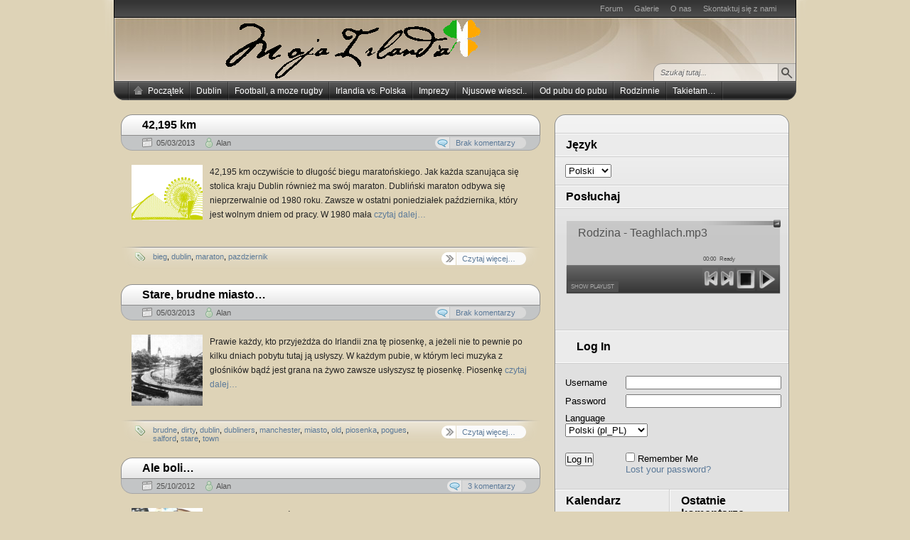

--- FILE ---
content_type: text/html; charset=UTF-8
request_url: http://www.mojairlandia.com/tag/dublin/
body_size: 64286
content:
<!DOCTYPE HTML>
<html xmlns="http://www.w3.org/1999/xhtml" lang="pl" dir="ltr">
<head>
<meta charset="UTF-8" />
<title>dublin - Moja Irlandia</title><link rel="profile" href="http://gmpg.org/xfn/11" />
<link rel="alternate" type="application/rss+xml" title="Moja Irlandia RSS Feed" href="http://www.mojairlandia.com/feed/" />
<link rel="pingback" href="http://www.mojairlandia.com/xmlrpc.php" />
<link rel="stylesheet" href="http://www.mojairlandia.com/wp-content/themes/arjuna-x/style.css" type="text/css" media="screen" />
<!--[if lte IE 7]><link rel="stylesheet" href="http://www.mojairlandia.com/wp-content/themes/arjuna-x/ie7.css" type="text/css" media="screen" /><![endif]-->
<!--[if lte IE 6]>
<link rel="stylesheet" href="http://www.mojairlandia.com/wp-content/themes/arjuna-x/ie6.css" type="text/css" media="screen" />
<script type="text/javascript" src="http://www.mojairlandia.com/wp-content/themes/arjuna-x/ie6.js"></script>
<![endif]-->
<style type="text/css">.contentWrapper .contentArea {width:590px;}.contentWrapper .sidebarsRight {width:330px;}.contentWrapper .sidebarsRight .sidebarLeft, .contentWrapper .sidebarsRight .sidebarRight {width:140px;}</style><meta name='robots' content='max-image-preview:large' />
<link rel='dns-prefetch' href='//platform.linkedin.com' />
<link rel='dns-prefetch' href='//s.w.org' />
<link rel="alternate" type="application/rss+xml" title="Moja Irlandia &raquo; Kanał z wpisami" href="http://www.mojairlandia.com/feed/" />
<link rel="alternate" type="application/rss+xml" title="Moja Irlandia &raquo; Kanał z komentarzami" href="http://www.mojairlandia.com/comments/feed/" />

<script>
var MP3jPLAYLISTS = [];
var MP3jPLAYERS = [];
</script>
<link rel="alternate" type="application/rss+xml" title="Moja Irlandia &raquo; Kanał z wpisami otagowanymi jako dublin" href="http://www.mojairlandia.com/tag/dublin/feed/" />
		<script type="text/javascript">
			window._wpemojiSettings = {"baseUrl":"https:\/\/s.w.org\/images\/core\/emoji\/13.1.0\/72x72\/","ext":".png","svgUrl":"https:\/\/s.w.org\/images\/core\/emoji\/13.1.0\/svg\/","svgExt":".svg","source":{"concatemoji":"http:\/\/www.mojairlandia.com\/wp-includes\/js\/wp-emoji-release.min.js?ver=5.8.12"}};
			!function(e,a,t){var n,r,o,i=a.createElement("canvas"),p=i.getContext&&i.getContext("2d");function s(e,t){var a=String.fromCharCode;p.clearRect(0,0,i.width,i.height),p.fillText(a.apply(this,e),0,0);e=i.toDataURL();return p.clearRect(0,0,i.width,i.height),p.fillText(a.apply(this,t),0,0),e===i.toDataURL()}function c(e){var t=a.createElement("script");t.src=e,t.defer=t.type="text/javascript",a.getElementsByTagName("head")[0].appendChild(t)}for(o=Array("flag","emoji"),t.supports={everything:!0,everythingExceptFlag:!0},r=0;r<o.length;r++)t.supports[o[r]]=function(e){if(!p||!p.fillText)return!1;switch(p.textBaseline="top",p.font="600 32px Arial",e){case"flag":return s([127987,65039,8205,9895,65039],[127987,65039,8203,9895,65039])?!1:!s([55356,56826,55356,56819],[55356,56826,8203,55356,56819])&&!s([55356,57332,56128,56423,56128,56418,56128,56421,56128,56430,56128,56423,56128,56447],[55356,57332,8203,56128,56423,8203,56128,56418,8203,56128,56421,8203,56128,56430,8203,56128,56423,8203,56128,56447]);case"emoji":return!s([10084,65039,8205,55357,56613],[10084,65039,8203,55357,56613])}return!1}(o[r]),t.supports.everything=t.supports.everything&&t.supports[o[r]],"flag"!==o[r]&&(t.supports.everythingExceptFlag=t.supports.everythingExceptFlag&&t.supports[o[r]]);t.supports.everythingExceptFlag=t.supports.everythingExceptFlag&&!t.supports.flag,t.DOMReady=!1,t.readyCallback=function(){t.DOMReady=!0},t.supports.everything||(n=function(){t.readyCallback()},a.addEventListener?(a.addEventListener("DOMContentLoaded",n,!1),e.addEventListener("load",n,!1)):(e.attachEvent("onload",n),a.attachEvent("onreadystatechange",function(){"complete"===a.readyState&&t.readyCallback()})),(n=t.source||{}).concatemoji?c(n.concatemoji):n.wpemoji&&n.twemoji&&(c(n.twemoji),c(n.wpemoji)))}(window,document,window._wpemojiSettings);
		</script>
		<style type="text/css">
img.wp-smiley,
img.emoji {
	display: inline !important;
	border: none !important;
	box-shadow: none !important;
	height: 1em !important;
	width: 1em !important;
	margin: 0 .07em !important;
	vertical-align: -0.1em !important;
	background: none !important;
	padding: 0 !important;
}
</style>
	<link rel='stylesheet' id='avatars-css'  href='http://www.mojairlandia.com/wp-content/plugins/add-local-avatar/avatars.css?ver=5.8.12' type='text/css' media='all' />
<link rel='stylesheet' id='imgareaselect-css'  href='http://www.mojairlandia.com/wp-includes/js/imgareaselect/imgareaselect.css?ver=0.9.8' type='text/css' media='all' />
<link rel='stylesheet' id='dashicons-css'  href='http://www.mojairlandia.com/wp-includes/css/dashicons.min.css?ver=5.8.12' type='text/css' media='all' />
<link rel='stylesheet' id='thickbox-css'  href='http://www.mojairlandia.com/wp-includes/js/thickbox/thickbox.css?ver=5.8.12' type='text/css' media='all' />
<link rel='stylesheet' id='customized-recent-comments-css'  href='http://www.mojairlandia.com/wp-content/plugins/customized-recent-comments/css/style.css?ver=5.8.12' type='text/css' media='all' />
<link rel='stylesheet' id='login-with-ajax-css'  href='http://www.mojairlandia.com/wp-content/plugins/login-with-ajax/widget/widget.css?ver=3.1.11' type='text/css' media='all' />
<link rel='stylesheet' id='wp-block-library-css'  href='http://www.mojairlandia.com/wp-includes/css/dist/block-library/style.min.css?ver=5.8.12' type='text/css' media='all' />
<link rel='stylesheet' id='contact-form-7-css'  href='http://www.mojairlandia.com/wp-content/plugins/contact-form-7/includes/css/styles.css?ver=5.5.3' type='text/css' media='all' />
<link rel='stylesheet' id='mp3-jplayer-css'  href='http://www.mojairlandia.com/wp-content/plugins/mp3-jplayer/css/v1-skins/v1-dark.css?ver=2.7.3' type='text/css' media='all' />
<link rel='stylesheet' id='really_simple_share_style-css'  href='http://www.mojairlandia.com/wp-content/plugins/really-simple-facebook-twitter-share-buttons/style.css?ver=5.8.12' type='text/css' media='all' />
<script type='text/javascript' src='http://www.mojairlandia.com/wp-includes/js/jquery/jquery.min.js?ver=3.6.0' id='jquery-core-js'></script>
<script type='text/javascript' src='http://www.mojairlandia.com/wp-includes/js/jquery/jquery-migrate.min.js?ver=3.3.2' id='jquery-migrate-js'></script>
<script type='text/javascript' id='login-with-ajax-js-extra'>
/* <![CDATA[ */
var LWA = {"ajaxurl":"http:\/\/www.mojairlandia.com\/wp-admin\/admin-ajax.php"};
/* ]]> */
</script>
<script type='text/javascript' src='http://www.mojairlandia.com/wp-content/plugins/login-with-ajax/widget/login-with-ajax.js?ver=3.1.11' id='login-with-ajax-js'></script>
<script type='text/javascript' src='https://platform.linkedin.com/in.js?ver=5.8.12' id='really_simple_share_linkedin-js'></script>
<script type='text/javascript' src='http://www.mojairlandia.com/wp-content/themes/arjuna-x/default.js?ver=5.8.12' id='arjuna_default-js'></script>
<link rel="https://api.w.org/" href="http://www.mojairlandia.com/wp-json/" /><link rel="alternate" type="application/json" href="http://www.mojairlandia.com/wp-json/wp/v2/tags/13" /><link rel="EditURI" type="application/rsd+xml" title="RSD" href="http://www.mojairlandia.com/xmlrpc.php?rsd" />
<link rel="wlwmanifest" type="application/wlwmanifest+xml" href="http://www.mojairlandia.com/wp-includes/wlwmanifest.xml" /> 
<meta name="generator" content="WordPress 5.8.12" />
			<link rel='alternate' type='application/rss+xml' title="Forums RSS" href="http://www.mojairlandia.com/wp-content/plugins/mingle-forum/feed.php?topic=all" /> <script type="text/javascript">
        //<![CDATA[
        
      !function(d,s,id){var js,fjs=d.getElementsByTagName(s)[0];if(!d.getElementById(id)){js=d.createElement(s);js.id=id;js.src="https://platform.twitter.com/widgets.js";fjs.parentNode.insertBefore(js,fjs);}}(document,"script","twitter-wjs");
      
      window.___gcfg = {lang: "en"};
		  (function() {
		    var po = document.createElement("script"); po.type = "text/javascript"; po.async = true;
		    po.src = "https://apis.google.com/js/plusone.js";
		    var s = document.getElementsByTagName("script")[0]; s.parentNode.insertBefore(po, s);
		  })();
      
        //]]>
  		</script>    <script type="text/javascript">
        function nxsPostToFav(obj){ obj.preventDefault;
            var k = obj.target.split("-"); var nt = k[0]; var ii = k[1];  var pid = k[2];
            var data = {  action:'nxs_snap_aj', nxsact: 'manPost', nt:nt, id: pid, nid: ii, et_load_builder_modules:1, _wpnonce: 'a92f17515e'};
            jQuery('#nxsFavNoticeCnt').html('<p> Posting... </p>'); jQuery('#nxsFavNotice').modal({ fadeDuration: 50 });
            jQuery.post('http://www.mojairlandia.com/wp-admin/admin-ajax.php', data, function(response) { if (response=='') response = 'Message Posted';
                jQuery('#nxsFavNoticeCnt').html('<p> ' + response + '</p>' +'<input type="button"  onclick="jQuery.modal.close();" class="bClose" value="Close" />');
            });
        }
    </script><link rel="alternate" hreflang="en" href="/en/tag/dublin/"/><style type="text/css">.recentcomments a{display:inline !important;padding:0 !important;margin:0 !important;}</style><!-- All in one Favicon 4.7 --><link rel="shortcut icon" href="http://www.goorscy.com/wp-content/uploads/2011/11/icon.ico" />
<link rel="icon" href="http://www.goorscy.com/wp-content/uploads/2011/11/ani_icon.gif" type="image/gif"/>
<!-- ## NXS/OG ## --><!-- ## NXSOGTAGS ## --><!-- ## NXS/OG ## -->
<meta name="translation-stats" content='{"total_phrases":null,"translated_phrases":null,"human_translated_phrases":null,"hidden_phrases":null,"hidden_translated_phrases":null,"hidden_translateable_phrases":null,"meta_phrases":null,"meta_translated_phrases":null,"time":null}'/>
</head>

<body class="archive tag tag-dublin tag-13 buttonStyle_light" style="background-color:#ded3b7"><a id="skipToPosts" href="#contentArea">Przejdź do wpisów</a>
<!--[if lte IE 6]>
<div class="IENotice">Ta przeglądarka jest przestarzała. Proszę <a href="http://www.microsoft.com/windows/internet-explorer/default.aspx">zaktualizuj</a> swoją przegląrakę.</div>
<![endif]-->
<div class="pageContainer">
	<div class="header">
	<div class="headerBG"></div>
		<div class="headerMenu1">
		<ul id="headerMenu1" class=""><li id="menu-item-122" class="menu-item menu-item-type-post_type menu-item-object-page menu-item-122"><a href="http://www.mojairlandia.com/forum/">Forum</a></li>
<li id="menu-item-79" class="menu-item menu-item-type-post_type menu-item-object-page menu-item-79"><a href="http://www.mojairlandia.com/photo/">Galerie</a></li>
<li id="menu-item-80" class="menu-item menu-item-type-post_type menu-item-object-page menu-item-80"><a href="http://www.mojairlandia.com/about-us/">O nas</a></li>
<li id="menu-item-78" class="menu-item menu-item-type-post_type menu-item-object-page menu-item-78"><a href="http://www.mojairlandia.com/contact-us/">Skontaktuj się z nami</a></li>
</ul>		<span class="clear"></span>
	</div>
		<div class="headerMain header_khaki">
			<a href="http://www.mojairlandia.com"><img src="http://www.mojairlandia.com/wp-content/uploads/arjuna/moja_irlandia6.gif" height="89" width="500" style="position:absolute;top:50%;margin:-45px 0 0 20px;" /></a>
		
	<div class="headerSearch headerSearchBottom">	<form method="get" action="http://www.mojairlandia.com/">
		<input type="text" class="searchQuery searchQueryIA" id="searchQuery" value="Szukaj tutaj..." name="s" />
		<input type="submit" class="searchButton" value="Szukaj" />
	</form>
</div>
</div>			<div class="headerMenu2 headerMenu2DS"><div class="helper"></div>
	<ul id="headerMenu2" class=""><li><a href="http://www.mojairlandia.com" class="homeIcon">Początek</a></li><li id="menu-item-710" class="menu-item menu-item-type-taxonomy menu-item-object-category menu-item-710"><a href="http://www.mojairlandia.com/category/dublin-3/">Dublin</a></li>
<li id="menu-item-711" class="menu-item menu-item-type-taxonomy menu-item-object-category menu-item-711"><a href="http://www.mojairlandia.com/category/football-rugby-2/">Football, a moze rugby</a></li>
<li id="menu-item-712" class="menu-item menu-item-type-taxonomy menu-item-object-category menu-item-has-children menu-item-712"><a href="http://www.mojairlandia.com/category/irandia-polska/">Irlandia vs. Polska</a>
<ul class="sub-menu">
	<li id="menu-item-1173" class="menu-item menu-item-type-taxonomy menu-item-object-category menu-item-1173"><a href="http://www.mojairlandia.com/category/irandia-polska/">Irlandia vs. Polska</a></li>
	<li id="menu-item-1174" class="menu-item menu-item-type-taxonomy menu-item-object-category menu-item-1174"><a href="http://www.mojairlandia.com/category/dublin-dawniej/">Dublin dawniej</a></li>
	<li id="menu-item-1175" class="menu-item menu-item-type-taxonomy menu-item-object-category menu-item-1175"><a href="http://www.mojairlandia.com/category/szczecin-dawniej/">Szczecin dawniej</a></li>
</ul>
</li>
<li id="menu-item-1176" class="menu-item menu-item-type-taxonomy menu-item-object-category menu-item-has-children menu-item-1176"><a href="http://www.mojairlandia.com/category/imprezy/">Imprezy</a>
<ul class="sub-menu">
	<li id="menu-item-1177" class="menu-item menu-item-type-taxonomy menu-item-object-category menu-item-1177"><a href="http://www.mojairlandia.com/category/imprezy/w-dublinie/">w Dublinie</a></li>
	<li id="menu-item-1178" class="menu-item menu-item-type-taxonomy menu-item-object-category menu-item-1178"><a href="http://www.mojairlandia.com/category/imprezy/w-szczecinie/">w Szczecinie</a></li>
</ul>
</li>
<li id="menu-item-713" class="menu-item menu-item-type-taxonomy menu-item-object-category menu-item-713"><a href="http://www.mojairlandia.com/category/news/">Njusowe wiesci..</a></li>
<li id="menu-item-714" class="menu-item menu-item-type-taxonomy menu-item-object-category menu-item-714"><a href="http://www.mojairlandia.com/category/pub-2/">Od pubu do pubu</a></li>
<li id="menu-item-715" class="menu-item menu-item-type-taxonomy menu-item-object-category menu-item-has-children menu-item-715"><a href="http://www.mojairlandia.com/category/rodzina-2/">Rodzinnie</a>
<ul class="sub-menu">
	<li id="menu-item-1172" class="menu-item menu-item-type-taxonomy menu-item-object-category menu-item-1172"><a href="http://www.mojairlandia.com/category/rodzina-2/">Rodzinnie</a></li>
	<li id="menu-item-1171" class="menu-item menu-item-type-taxonomy menu-item-object-category menu-item-1171"><a href="http://www.mojairlandia.com/category/wakacje-3/">Wakacje</a></li>
</ul>
</li>
<li id="menu-item-716" class="menu-item menu-item-type-taxonomy menu-item-object-category menu-item-716"><a href="http://www.mojairlandia.com/category/inne-2/">Takietam&#8230;</a></li>
</ul>	<span class="clear"></span>
</div>	</div>
	<div class="contentWrapper RS">
		




<div class="sidebars sidebarsRight">
	<div class="t"><div></div></div>
	<div class="i"><div class="i2"><div class="c">
		<div class="sidebarIcons">
				</div>		<div>
		<div id="transposh-2" class="sidebarBox widget_transposh"><h4><b><span>Język</span></b></h4><span class="no_translate"><select name="lang" onchange="document.location.href=this.options[this.selectedIndex].value;"><option value="/en/tag/dublin/">English</option><option value="/tag/dublin/" selected="selected">Polski</option></select><br/></span><div id="tr_credit"></div></div><div id="mp3-jplayer-widget-3" class="sidebarBox mp3jplayerwidget"><h4><b><span>Posłuchaj</span></b></h4>
 <div id="wrapperMI_0" class="wrap-mjp fullbars " style="position: relative; padding:5px 0px 40px 0px; margin:0px; width:100%;">
	<div style="display:none;" class="Eabove-mjp" id="Eabove-mjp_0"></div>
	 <div class="subwrap-MI">
		 <div class="jp-innerwrap">
			 <div class="innerx"></div>
			 <div class="innerleft"></div>
			 <div class="innerright"></div>
			 <div class="innertab"></div>
			 <div class="interface-mjp verdana-mjp" style="height:62px;" id="interfaceMI_0">
				 <div class="MI-image Himg right-mjp" id="MI_image_0" style=" width:auto; height:62px; overflow:false;"></div>
				 <div id="T_mp3j_0" class="player-track-title left-mjp norm-mjp plain-mjp childNorm-mjp childPlain-mjp" style="left:16px; right:16px;  top:8px;"></div>
				 <div class="bars_holder">
					 <div class="loadMI_mp3j" id="load_mp3j_0"></div>
					 <div class="poscolMI_mp3j" id="poscol_mp3j_0"></div>
					 <div class="posbarMI_mp3j" id="posbar_mp3j_0"></div>
				 </div>
				 <div id="P-Time-MI_0" class="jp-play-time"></div>
				 <div id="T-Time-MI_0" class="jp-total-time"></div>
				 <div id="statusMI_0" class="statusMI"></div>
				 <div class="transport-MI"><div class="play-mjp" id="playpause_mp3j_0">Play</div><div class="stop-mjp" id="stop_mp3j_0">Stop</div><div class="next-mjp" id="Next_mp3j_0">Next&raquo;</div><div class="prev-mjp" id="Prev_mp3j_0">&laquo;Prev</div></div>
				 <div class="buttons-wrap-mjp" id="buttons-wrap-mjp_0">
					 <div class="playlist-toggle-MI" id="playlist-toggle_0">SHOW PLAYLIST</div>
					 <div class="mp3j-popout-MI" id="lpp_mp3j_0" style="display:none;"></div>
					 
				 </div>
			 </div>
			 <div class="mjp-volwrap">
				 <div class="MIsliderVolume" id="vol_mp3j_0"></div>
				 <div class="innerExt1" id="innerExt1_0"></div>
				 <div class="innerExt2" id="innerExt2_0"></div>
			 </div>
		 </div>
		 <div style="display:none;" class="Ebetween-mjp" id="Ebetween-mjp_0"></div>
		 <div class="listwrap_mp3j" id="L_mp3j_0"><div class="wrapper-mjp"><div class="playlist-colour"></div><div class="wrapper-mjp"><ul class="ul-mjp darken2-mjp verdana-mjp childNorm-mjp childPlain-mjp left-mjp" id="UL_mp3j_0"><li></li></ul></div></div></div>
	 </div>
	 <div id="mp3j_finfo_0" class="mp3j-finfo" style="display:none;"><div class="mp3j-finfo-sleeve"><div id="mp3j_finfo_gif_0" class="mp3j-finfo-gif"></div><div id="mp3j_finfo_txt_0" class="mp3j-finfo-txt"></div><div class="mp3j-finfo-close" id="mp3j_finfo_close_0">X</div></div></div><div id="mp3j_dlf_0" class="mp3j-dlframe" style="display:none;"></div>
	 <div class="mp3j-nosolution" id="mp3j_nosolution_0" style="display:none;"></div>
	 <div style="display:none;" class="Ebelow-mjp" id="Ebelow-mjp_0"></div>
 </div> 
<script>
MP3jPLAYLISTS.MI_0 = [
	{ name: "Rodzina - Teaghlach.mp3", formats: ["mp3"], mp3: "http://www.mojairlandia.com/music/Rodzina - Teaghlach.mp3", counterpart:"", artist: "", image: "false", imgurl: "" },
	{ name: "Ojczyzna - Tir dhuchais.mp3", formats: ["mp3"], mp3: "http://www.mojairlandia.com/music/Ojczyzna - Tir dhuchais.mp3", counterpart:"", artist: "", image: "false", imgurl: "" },
	{ name: "Polska - An Pholainn.mp3", formats: ["mp3"], mp3: "http://www.mojairlandia.com/music/Polska - An Pholainn.mp3", counterpart:"", artist: "", image: "false", imgurl: "" },
	{ name: "Na zdrowie - Slainte.mp3", formats: ["mp3"], mp3: "http://www.mojairlandia.com/music/Na zdrowie - Slainte.mp3", counterpart:"", artist: "", image: "false", imgurl: "" },
	{ name: "Kot - Cat.mp3", formats: ["mp3"], mp3: "http://www.mojairlandia.com/music/Kot - Cat.mp3", counterpart:"", artist: "", image: "false", imgurl: "" },
	{ name: "Jesien - An Fomhair.mp3", formats: ["mp3"], mp3: "http://www.mojairlandia.com/music/Jesien - An Fomhair.mp3", counterpart:"", artist: "", image: "false", imgurl: "" },
	{ name: "Halloween - An Samhain.mp3", formats: ["mp3"], mp3: "http://www.mojairlandia.com/music/Halloween - An Samhain.mp3", counterpart:"", artist: "", image: "false", imgurl: "" },
	{ name: "Dom - Baile.mp3", formats: ["mp3"], mp3: "http://www.mojairlandia.com/music/Dom - Baile.mp3", counterpart:"", artist: "", image: "false", imgurl: "" },
	{ name: "Irlandia - Eire.mp3", formats: ["mp3"], mp3: "http://www.mojairlandia.com/music/Irlandia - Eire.mp3", counterpart:"", artist: "", image: "false", imgurl: "" },
	{ name: "Witamy w Irlandii - Failte go heireann.mp3", formats: ["mp3"], mp3: "http://www.mojairlandia.com/music/Witamy w Irlandii - Failte go heireann.mp3", counterpart:"", artist: "", image: "false", imgurl: "" },
	{ name: "Pies - Madra.mp3", formats: ["mp3"], mp3: "http://www.mojairlandia.com/music/Pies - Madra.mp3", counterpart:"", artist: "", image: "false", imgurl: "" },
	{ name: "Bog z Wami - Bail o Dhia oraibh go leir.mp3", formats: ["mp3"], mp3: "http://www.mojairlandia.com/music/Bog z Wami - Bail o Dhia oraibh go leir.mp3", counterpart:"", artist: "", image: "false", imgurl: "" },
	{ name: "Czesc - Dia duit.mp3", formats: ["mp3"], mp3: "http://www.mojairlandia.com/music/Czesc - Dia duit.mp3", counterpart:"", artist: "", image: "false", imgurl: "" },
	{ name: "Biuro - Oifig.mp3", formats: ["mp3"], mp3: "http://www.mojairlandia.com/music/Biuro - Oifig.mp3", counterpart:"", artist: "", image: "false", imgurl: "" },
	{ name: "Witaj - Failte.mp3", formats: ["mp3"], mp3: "http://www.mojairlandia.com/music/Witaj - Failte.mp3", counterpart:"", artist: "", image: "false", imgurl: "" },
	{ name: "Chomik - Hamstar.mp3", formats: ["mp3"], mp3: "http://www.mojairlandia.com/music/Chomik - Hamstar.mp3", counterpart:"", artist: "", image: "false", imgurl: "" }
];
</script>

<script>MP3jPLAYERS[0] = { list:MP3jPLAYLISTS.MI_0, tr:0, type:'MI', lstate:false, loop:false, play_txt:'Play', pause_txt:'Pause', pp_title:'Moja Irlandia', autoplay:false, download:false, vol:100, height:62, cssclass:'fullbars ', popout_css:{ enabled:true, 			colours: ["#fff", "rgba(51,51,51,0.15)", "rgb(250,250,250)", "rgba(52,162,217,0.7)", "rgb(92,201,255)", "transparent", "transparent", "#525252", "#525252", "#768D99", "#34A2D9", "", 400, 600 ],
			cssInterface: { "color": "#525252" },
			cssTitle: { "left": "16px", "right":"16px", "top":"8px" },
			cssImage: { "overflow": "false", "width":"auto", "height":"62px"  },
			cssFontSize: { "title": "16px", "caption": "11.2px", "list": "12px" },
			classes: { interface:' verdana-mjp', title:' left-mjp norm-mjp plain-mjp childNorm-mjp childPlain-mjp', image:' Himg right-mjp', poscol:'', ul:' darken2-mjp verdana-mjp childNorm-mjp childPlain-mjp left-mjp' }} };</script>

</div><div id="loginwithajaxwidget-4" class="sidebarBox widget_loginwithajaxwidget"><h4><b><span><span class="lwa-title">Log In</span></span></b></h4>	<div class="lwa lwa-default">        <form class="lwa-form" action="http://www.mojairlandia.com/wp-login.php" method="post">
        	<div>
        	<span class="lwa-status"></span>
            <table>
                <tr class="lwa-username">
                    <td class="lwa-username-label">
                        <label>Username</label>
                    </td>
                    <td class="lwa-username-input">
                        <input type="text" name="log" />
                    </td>
                </tr>
                <tr class="lwa-password">
                    <td class="lwa-password-label">
                        <label>Password</label>
                    </td>
                    <td class="lwa-password-input">
                        <input type="password" name="pwd" />
                    </td>
                </tr>
                <tr><td colspan="2">		<label>Language</label><br/>
		<select id="wp_native_dashboard_language" name="wp_native_dashboard_language" tabindex="30">
		<option value="en_US"><b>English</b>&nbsp;<i>(en_US)</i></option><option value="pl_PL" selected="selected"><b>Polski</b>&nbsp;<i>(pl_PL)</i></option>		</select>
		<br/><br/>
		</td></tr>
                <tr class="lwa-submit">
                    <td class="lwa-submit-button">
                        <input type="submit" name="wp-submit" id="lwa_wp-submit" value="Log In" tabindex="100" />
                        <input type="hidden" name="lwa_profile_link" value="1" />
                        <input type="hidden" name="login-with-ajax" value="login" />
						                    </td>
                    <td class="lwa-submit-links">
                        <input name="rememberme" type="checkbox" class="lwa-rememberme" value="forever" /> <label>Remember Me</label>
                        <br />
												<a class="lwa-links-remember" href="http://www.mojairlandia.com/wp-login.php?action=lostpassword" title="Password Lost and Found">Lost your password?</a>
						                                            </td>
                </tr>
            </table>
            </div>
        </form>
                <form class="lwa-remember" action="http://www.mojairlandia.com/wp-login.php?action=lostpassword" method="post" style="display:none;">
        	<div>
        	<span class="lwa-status"></span>
            <table>
                <tr>
                    <td>
                        <strong>Forgotten Password</strong>         
                    </td>
                </tr>
                <tr>
                    <td class="lwa-remember-email">  
                                                <input type="text" name="user_login" class="lwa-user-remember" value="Enter username or email" onfocus="if(this.value == 'Enter username or email'){this.value = '';}" onblur="if(this.value == ''){this.value = 'Enter username or email'}" />
                                            </td>
                </tr>
                <tr>
                    <td class="lwa-remember-buttons">
                        <input type="submit" value="Get New Password" class="lwa-button-remember" />
                        <a href="#" class="lwa-links-remember-cancel">Cancel</a>
                        <input type="hidden" name="login-with-ajax" value="remember" />
                    </td>
                </tr>
            </table>
            </div>
        </form>
        			</div></div>		</div>
					<div class="sidebarLeft">
			<div id="calendar-2" class="sidebarBox widget_calendar"><h4><b><span>Kalendarz</span></b></h4><div id="calendar_wrap" class="calendar_wrap"><table id="wp-calendar" class="wp-calendar-table">
	<caption>styczeń 2026</caption>
	<thead>
	<tr>
		<th scope="col" title="poniedziałek">P</th>
		<th scope="col" title="wtorek">W</th>
		<th scope="col" title="środa">Ś</th>
		<th scope="col" title="czwartek">C</th>
		<th scope="col" title="piątek">P</th>
		<th scope="col" title="sobota">S</th>
		<th scope="col" title="niedziela">N</th>
	</tr>
	</thead>
	<tbody>
	<tr>
		<td colspan="3" class="pad">&nbsp;</td><td>1</td><td>2</td><td>3</td><td>4</td>
	</tr>
	<tr>
		<td>5</td><td>6</td><td>7</td><td>8</td><td>9</td><td>10</td><td>11</td>
	</tr>
	<tr>
		<td>12</td><td>13</td><td>14</td><td>15</td><td id="today">16</td><td>17</td><td>18</td>
	</tr>
	<tr>
		<td>19</td><td>20</td><td>21</td><td>22</td><td>23</td><td>24</td><td>25</td>
	</tr>
	<tr>
		<td>26</td><td>27</td><td>28</td><td>29</td><td>30</td><td>31</td>
		<td class="pad" colspan="1">&nbsp;</td>
	</tr>
	</tbody>
	</table><nav aria-label="Poprzednie i następne miesiące" class="wp-calendar-nav">
		<span class="wp-calendar-nav-prev"><a href="http://www.mojairlandia.com/2013/04/">&laquo; kw.</a></span>
		<span class="pad">&nbsp;</span>
		<span class="wp-calendar-nav-next">&nbsp;</span>
	</nav></div></div><div id="linkcat-9" class="sidebarBox widget_mylinkorder"><h4><b><span>Ulubione linki</span></b></h4>
	<ul class='xoxo blogroll'>
<li><a href="http://www.koniecznypr.pl/" rel="kin" title="Bardzo dobra firma PR-owa" target="_blank">Konieczny PR</a></li>
<li><a href="http://www.discoverireland.ie" target="_blank"><img src="http://www.discoverireland.ie/favicon.ico"  alt="Discover Ireland"  /> Discover Ireland</a></li>
<li><a href="http://sedina.pl" title="Dawny Szczecin &#8211; portal sedina.pl"><img src="http://sedina.pl/wordpress/wp-content/themes/arthemia/images/favicon.ico"  alt="Dawny Szczecin &#8211; sedina.pl"  title="Dawny Szczecin &#8211; portal sedina.pl" /> Dawny Szczecin &#8211; sedina.pl</a></li>
<li><a href="http://pracowniaikon.com" title="Pracownia Ikon Kasi" target="_blank">Pracownia Ikon</a></li>
<li><a href="http://www.studiojogi.szczecin.pl" title="Studio Jogi w Szczecinie" target="_blank"><img src="http://www.studiojogi.szczecin.pl/main_libs/template/template_1/images/favicon.ico"  alt="Studio Jogi w Szczecinie"  title="Studio Jogi w Szczecinie" /> Studio Jogi w Szczecinie</a></li>
<li><a href="http://jaworzanie.net" title="Kiedys fajne schronisko&#8230;.">Jaworzanie</a></li>

	</ul>
</div>
			</div>
							<div class="sidebarRight">
			<div id="recent-comments-5" class="sidebarBox widget_recent_comments"><h4><b><span>Ostatnie komentarze</span></b></h4><ul id="recentcomments"><li class="recentcomments"><span class="comment-author-link">Tobiasz</span> - <a href="http://www.mojairlandia.com/2011/11/04/1252/comment-page-1/#comment-20765">Tego fachowca polecam&#8230;</a></li><li class="recentcomments"><span class="comment-author-link"><a href='http://mikasia.wordpress.com/' rel='external nofollow ugc' class='url'>Kasia</a></span> - <a href="http://www.mojairlandia.com/2013/03/11/co-byscie-zrobili/comment-page-1/#comment-1951">Co byście zrobili?</a></li><li class="recentcomments"><span class="comment-author-link">Zona</span> - <a href="http://www.mojairlandia.com/2011/07/29/opalic-sie-jak-irlandczyk/comment-page-1/#comment-1660">Opalić się jak Irlandczyk</a></li><li class="recentcomments"><span class="comment-author-link">Zona</span> - <a href="http://www.mojairlandia.com/2011/07/29/czysto-hipotetyczny-policjant/comment-page-1/#comment-1659">&#8217;Czysto hipotetyczny&#8217; policjant</a></li><li class="recentcomments"><span class="comment-author-link"><a href='https://www.facebook.com/477309912324078' rel='external nofollow ugc' class='url'>Moja Irlandia</a></span> - <a href="http://www.mojairlandia.com/2013/03/11/co-byscie-zrobili/comment-page-1/#comment-157233">Co byście zrobili?</a></li></ul></div><div id="mfwidget" class="sidebarBox mingleforum_widget"><h4><b><span>Ostatnio na forum</span></b></h4><ul><li><a href='http://www.mojairlandia.com/forum/?mingleforumaction=viewtopic&t=1.0#postid-1'>O CU</a><br/>by: <a href='http://www.mojairlandia.com/forum/?mingleforumaction=profile&id=1' title='View profile'>admin</a><br /><small>March 27, 2011, 11:36</small></li></ul></div>			</div>
				<div class="clear">
			<div id="nav_menu-3" class="sidebarBox widget_nav_menu"><h4><b><span>Tych polecam&#8230;</span></b></h4><div class="menu-tych-polecam-container"><ul id="menu-tych-polecam" class="menu"><li id="menu-item-1259" class="menu-item menu-item-type-post_type menu-item-object-post menu-item-1259"><a href="http://www.mojairlandia.com/2011/08/11/lekarze-w-irlandii-polscy-i-niepolscy/">Tego lekarza polecam&#8230;</a></li>
<li id="menu-item-1258" class="menu-item menu-item-type-post_type menu-item-object-post menu-item-1258"><a href="http://www.mojairlandia.com/2011/11/04/1252/">Tego fachowca polecam&#8230;</a></li>
</ul></div></div>        <div id="e_newsletter_subscribe-3" class="sidebarBox widget_e_newsletter_subscribe"><h4><b><span>Zapisz się do naszego newsletter-a</span></b></h4>
    <script language="JavaScript">
        function new_subscibes()
        {
            if ( "" == document.getElementById( "e_newsletter_email" ).value )
            {
                alert('Please write your Email!');
                return false;
            }
            document.getElementById( "newsletter_action" ).value = "new_subscribe";
            document.subscribes_form.submit();
            return false;
        }

        function save_subscribe()
        {
            document.getElementById( "newsletter_action" ).value = "save_subscribes";
            document.subscribes_form.submit();
            return false;
        }

        function unsubscribe()
        {
            document.getElementById( "newsletter_action" ).value = "unsubscribe";
            document.subscribes_form.submit();
            return false;
        }
    </script>

    <div class="e-newsletter-widget">
        
        <form action="" method="post" name="subscribes_form" id="subscribes_form">
            <input type="hidden" name="newsletter_action" id="newsletter_action" value="" />
                            <label>Your Email:</label>
                <input type="text" name="e_newsletter_email" id="e_newsletter_email" />


                                    <label>Your Name:</label>
                    <input type="text" name="e_newsletter_name" id="e_newsletter_name" />
                
                <input type="button" id="new_subscribe" onclick="new_subscibes()" value="Subscribe" />


                    </form>
    </div><!--//newsletter-professional-widget  -->


        </div>
    		</div>
	</div></div></div>
	<div class="b"><div></div></div>
</div>

<div class="contentArea" id="contentArea">
			<div id="post-2105" class="post post-2105 type-post status-publish format-standard has-post-thumbnail hentry category-blog category-dublin-3 category-w-dublinie tag-bieg tag-dublin tag-maraton tag-pazdziernik">
		<div class="postHeader">
	<h2 class="postTitle"><a href="http://www.mojairlandia.com/2013/03/05/42195-km/" title="Link do wpisu 42,195 km"><span>42,195 km</span></a></h2>
	<div class="bottom"><div>
		<span class="postDate">05/03/2013</span>
				<span class="postAuthor"><a href="http://www.mojairlandia.com/author/alan/" title="Wpisy od Alan" rel="author">Alan</a></span>
						<a href="http://www.mojairlandia.com/2013/03/05/42195-km/#respond" class="postCommentLabel"><span>Brak komentarzy</span></a>
			</div></div>
</div>		<div class="postContent">
			<a href="http://www.mojairlandia.com/2013/03/05/42195-km/"><img width="100" height="79" src="http://www.mojairlandia.com/wp-content/uploads/2013/03/dublin_marathon-150x118.png" class="alignleft tfe wp-post-image" alt="" loading="lazy" /></a><p>42,195 km oczywiście to długość biegu maratońskiego. Jak każda szanująca się stolica kraju Dublin również ma swój maraton. Dubliński maraton odbywa się nieprzerwalnie od 1980 roku. Zawsze w ostatni poniedziałek października, który jest wolnym dniem od pracy. W 1980 mała<a href="http://www.mojairlandia.com/2013/03/05/42195-km/"> czytaj dalej&#8230; </a></p>
		</div>
					<div class="postFooter"><div class="r"></div>
	<div class="left">
				<span class="postTags"><a href="http://www.mojairlandia.com/tag/bieg/" rel="tag">bieg</a>, <a href="http://www.mojairlandia.com/tag/dublin/" rel="tag">dublin</a>, <a href="http://www.mojairlandia.com/tag/maraton/" rel="tag">maraton</a>, <a href="http://www.mojairlandia.com/tag/pazdziernik/" rel="tag">pazdziernik</a></span>
		</div>
			<a href="http://www.mojairlandia.com/2013/03/05/42195-km/" class="btn btnReadMore"><span>Czytaj więcej&hellip;</span></a>
	</div>			</div>
		<div id="post-2084" class="post post-2084 type-post status-publish format-standard has-post-thumbnail hentry category-blog category-dublin-3 category-pub-2 tag-brudne tag-dirty tag-dublin tag-dubliners tag-manchester tag-miasto tag-old tag-piosenka tag-pogues tag-salford tag-stare tag-town">
		<div class="postHeader">
	<h2 class="postTitle"><a href="http://www.mojairlandia.com/2013/03/05/stare-brudne-miasto/" title="Link do wpisu Stare, brudne miasto&#8230;"><span>Stare, brudne miasto&#8230;</span></a></h2>
	<div class="bottom"><div>
		<span class="postDate">05/03/2013</span>
				<span class="postAuthor"><a href="http://www.mojairlandia.com/author/alan/" title="Wpisy od Alan" rel="author">Alan</a></span>
						<a href="http://www.mojairlandia.com/2013/03/05/stare-brudne-miasto/#respond" class="postCommentLabel"><span>Brak komentarzy</span></a>
			</div></div>
</div>		<div class="postContent">
			<a href="http://www.mojairlandia.com/2013/03/05/stare-brudne-miasto/"><img width="100" height="100" src="http://www.mojairlandia.com/wp-content/uploads/2013/03/salford_canal-150x150.jpg" class="alignleft tfe wp-post-image" alt="Kanal w Salford" loading="lazy" /></a><p>Prawie każdy, kto przyjeżdża do Irlandii zna tę piosenkę, a jeżeli nie to pewnie po kilku dniach pobytu tutaj ją usłyszy. W każdym pubie, w którym leci muzyka z głośników bądź jest grana na żywo zawsze usłyszysz tę piosenkę. Piosenkę<a href="http://www.mojairlandia.com/2013/03/05/stare-brudne-miasto/"> czytaj dalej&#8230; </a></p>
		</div>
					<div class="postFooter"><div class="r"></div>
	<div class="left">
				<span class="postTags"><a href="http://www.mojairlandia.com/tag/brudne/" rel="tag">brudne</a>, <a href="http://www.mojairlandia.com/tag/dirty/" rel="tag">dirty</a>, <a href="http://www.mojairlandia.com/tag/dublin/" rel="tag">dublin</a>, <a href="http://www.mojairlandia.com/tag/dubliners/" rel="tag">dubliners</a>, <a href="http://www.mojairlandia.com/tag/manchester/" rel="tag">manchester</a>, <a href="http://www.mojairlandia.com/tag/miasto/" rel="tag">miasto</a>, <a href="http://www.mojairlandia.com/tag/old/" rel="tag">old</a>, <a href="http://www.mojairlandia.com/tag/piosenka/" rel="tag">piosenka</a>, <a href="http://www.mojairlandia.com/tag/pogues/" rel="tag">pogues</a>, <a href="http://www.mojairlandia.com/tag/salford/" rel="tag">salford</a>, <a href="http://www.mojairlandia.com/tag/stare/" rel="tag">stare</a>, <a href="http://www.mojairlandia.com/tag/town/" rel="tag">town</a></span>
		</div>
			<a href="http://www.mojairlandia.com/2013/03/05/stare-brudne-miasto/" class="btn btnReadMore"><span>Czytaj więcej&hellip;</span></a>
	</div>			</div>
		<div id="post-1912" class="post post-1912 type-post status-publish format-standard has-post-thumbnail hentry category-blog category-lekarze-w-irlandii category-inne-2 tag-dublin tag-lekarz tag-nadgarstek tag-pogotowie tag-przeswietlenie tag-reka tag-rentgen tag-szpital tag-uraz">
		<div class="postHeader">
	<h2 class="postTitle"><a href="http://www.mojairlandia.com/2012/10/25/ale-boli/" title="Link do wpisu Ale boli&#8230;"><span>Ale boli&#8230;</span></a></h2>
	<div class="bottom"><div>
		<span class="postDate">25/10/2012</span>
				<span class="postAuthor"><a href="http://www.mojairlandia.com/author/alan/" title="Wpisy od Alan" rel="author">Alan</a></span>
						<a href="http://www.mojairlandia.com/2012/10/25/ale-boli/#comments" class="postCommentLabel"><span>3 komentarzy</span></a>
			</div></div>
</div>		<div class="postContent">
			<a href="http://www.mojairlandia.com/2012/10/25/ale-boli/"><img width="100" height="100" src="http://www.mojairlandia.com/wp-content/uploads/2012/10/wpid-20121025_090916-e1351158047121-150x150.jpg" class="alignleft tfe wp-post-image" alt="" loading="lazy" /></a><p>&nbsp;Znając moje &#8222;szczęście&#8221; byłem zdziwiony, że dopiero teraz, po siedmiu latach życia w Irlandii, musiałem udać się na pogotowie ponieważ nabawiłem się jakiegoś urazu. Mając już za sobą obydwie ręce w gipsie, jedną nogę, rozciętą głowę zębami kolegi z drużyny<a href="http://www.mojairlandia.com/2012/10/25/ale-boli/"> czytaj dalej&#8230; </a></p>
		</div>
					<div class="postFooter"><div class="r"></div>
	<div class="left">
				<span class="postTags"><a href="http://www.mojairlandia.com/tag/dublin/" rel="tag">dublin</a>, <a href="http://www.mojairlandia.com/tag/lekarz/" rel="tag">lekarz</a>, <a href="http://www.mojairlandia.com/tag/nadgarstek/" rel="tag">nadgarstek</a>, <a href="http://www.mojairlandia.com/tag/pogotowie/" rel="tag">pogotowie</a>, <a href="http://www.mojairlandia.com/tag/przeswietlenie/" rel="tag">przeswietlenie</a>, <a href="http://www.mojairlandia.com/tag/reka/" rel="tag">reka</a>, <a href="http://www.mojairlandia.com/tag/rentgen/" rel="tag">rentgen</a>, <a href="http://www.mojairlandia.com/tag/szpital/" rel="tag">szpital</a>, <a href="http://www.mojairlandia.com/tag/uraz/" rel="tag">uraz</a></span>
		</div>
			<a href="http://www.mojairlandia.com/2012/10/25/ale-boli/" class="btn btnReadMore"><span>Czytaj więcej&hellip;</span></a>
	</div>			</div>
		<div id="post-1886" class="post post-1886 type-post status-publish format-standard has-post-thumbnail hentry category-blog category-dublin-3 category-pub-2 category-rodzina-2 category-wakacje-3 tag-canadian tag-dublin tag-irlandia-2 tag-kanadyjka tag-valentia">
		<div class="postHeader">
	<h2 class="postTitle"><a href="http://www.mojairlandia.com/2012/10/05/canadian-in-ireland/" title="Link do wpisu Canadian in Ireland&#8230;"><span>Canadian in Ireland&#8230;</span></a></h2>
	<div class="bottom"><div>
		<span class="postDate">05/10/2012</span>
				<span class="postAuthor"><a href="http://www.mojairlandia.com/author/alan/" title="Wpisy od Alan" rel="author">Alan</a></span>
						<a href="http://www.mojairlandia.com/2012/10/05/canadian-in-ireland/#comments" class="postCommentLabel"><span>4 komentarzy</span></a>
			</div></div>
</div>		<div class="postContent">
			<a href="http://www.mojairlandia.com/2012/10/05/canadian-in-ireland/"><img width="100" height="100" src="http://www.mojairlandia.com/wp-content/uploads/2012/10/canadian_in_ireland1-150x150.jpg" class="alignleft tfe wp-post-image" alt="" loading="lazy" /></a><p>To be honest, I wasn&#8217;t sure what to expect from Ireland. Of course, I knew there would be beautiful landscapes – mountains, water, sheeps and cows. In the weeks leading up to my trip, everybody kept saying, &#8222;the weather sucks,<a href="http://www.mojairlandia.com/2012/10/05/canadian-in-ireland/"> czytaj dalej&#8230; </a></p>
		</div>
					<div class="postFooter"><div class="r"></div>
	<div class="left">
				<span class="postTags"><a href="http://www.mojairlandia.com/tag/canadian/" rel="tag">canadian</a>, <a href="http://www.mojairlandia.com/tag/dublin/" rel="tag">dublin</a>, <a href="http://www.mojairlandia.com/tag/irlandia-2/" rel="tag">irlandia</a>, <a href="http://www.mojairlandia.com/tag/kanadyjka/" rel="tag">kanadyjka</a>, <a href="http://www.mojairlandia.com/tag/valentia/" rel="tag">Valentia</a></span>
		</div>
			<a href="http://www.mojairlandia.com/2012/10/05/canadian-in-ireland/" class="btn btnReadMore"><span>Czytaj więcej&hellip;</span></a>
	</div>			</div>
		<div id="post-1865" class="post post-1865 type-post status-publish format-standard has-post-thumbnail hentry category-blog category-news tag-aerlingus tag-berlin tag-boze-narodzenie tag-dublin tag-lot tag-ryainair tag-swieta tag-szczecin">
		<div class="postHeader">
	<h2 class="postTitle"><a href="http://www.mojairlandia.com/2012/09/21/a-swieta-gdzie-spedzimy/" title="Link do wpisu A Święta gdzie spędzimy?"><span>A Święta gdzie spędzimy?</span></a></h2>
	<div class="bottom"><div>
		<span class="postDate">21/09/2012</span>
				<span class="postAuthor"><a href="http://www.mojairlandia.com/author/alan/" title="Wpisy od Alan" rel="author">Alan</a></span>
						<a href="http://www.mojairlandia.com/2012/09/21/a-swieta-gdzie-spedzimy/#comments" class="postCommentLabel"><span>4 komentarzy</span></a>
			</div></div>
</div>		<div class="postContent">
			<a href="http://www.mojairlandia.com/2012/09/21/a-swieta-gdzie-spedzimy/"><img width="100" height="100" src="http://www.mojairlandia.com/wp-content/uploads/2013/04/moja_irlandia_logo-150x150.jpg" class="alignleft tfe wp-post-image" alt="" loading="lazy" srcset="http://www.mojairlandia.com/wp-content/uploads/2013/04/moja_irlandia_logo-150x150.jpg 150w, http://www.mojairlandia.com/wp-content/uploads/2013/04/moja_irlandia_logo-300x300.jpg 300w, http://www.mojairlandia.com/wp-content/uploads/2013/04/moja_irlandia_logo-e1364816195899.jpg 320w" sizes="(max-width: 100px) 100vw, 100px" /></a><p>To pytanie zadajemy sobie od dzisiaj. Ryanair znów nas zaskoczył. Okazało się, że już nie ma żadnych lotów do końca roku do Szczecina z Dublina. Podobie ma się sytuacja z lotami do Berlina z tą linią. Mimo, że 19 września<a href="http://www.mojairlandia.com/2012/09/21/a-swieta-gdzie-spedzimy/"> czytaj dalej&#8230; </a></p>
		</div>
					<div class="postFooter"><div class="r"></div>
	<div class="left">
				<span class="postTags"><a href="http://www.mojairlandia.com/tag/aerlingus/" rel="tag">aerlingus</a>, <a href="http://www.mojairlandia.com/tag/berlin/" rel="tag">berlin</a>, <a href="http://www.mojairlandia.com/tag/boze-narodzenie/" rel="tag">boze narodzenie</a>, <a href="http://www.mojairlandia.com/tag/dublin/" rel="tag">dublin</a>, <a href="http://www.mojairlandia.com/tag/lot/" rel="tag">lot</a>, <a href="http://www.mojairlandia.com/tag/ryainair/" rel="tag">ryainair</a>, <a href="http://www.mojairlandia.com/tag/swieta/" rel="tag">swieta</a>, <a href="http://www.mojairlandia.com/tag/szczecin/" rel="tag">szczecin</a></span>
		</div>
			<a href="http://www.mojairlandia.com/2012/09/21/a-swieta-gdzie-spedzimy/" class="btn btnReadMore"><span>Czytaj więcej&hellip;</span></a>
	</div>			</div>
		<div id="post-1820" class="post post-1820 type-post status-publish format-standard has-post-thumbnail hentry category-blog category-dublin-3 category-football-rugby-2 tag-akademiski tag-dublin tag-football-amerykanski tag-notre-dame tag-sezon tag-uniwersytet tag-us-navy">
		<div class="postHeader">
	<h2 class="postTitle"><a href="http://www.mojairlandia.com/2012/08/31/pilka-jest-jajowata-ale-nie-gra-sie-nia-w-rugby/" title="Link do wpisu Piłka jest jajowata, ale nie gra się nią w rugby"><span>Piłka jest jajowata, ale nie gra się nią w rugby</span></a></h2>
	<div class="bottom"><div>
		<span class="postDate">31/08/2012</span>
				<span class="postAuthor"><a href="http://www.mojairlandia.com/author/alan/" title="Wpisy od Alan" rel="author">Alan</a></span>
						<a href="http://www.mojairlandia.com/2012/08/31/pilka-jest-jajowata-ale-nie-gra-sie-nia-w-rugby/#comments" class="postCommentLabel"><span>3 komentarzy</span></a>
			</div></div>
</div>		<div class="postContent">
			<a href="http://www.mojairlandia.com/2012/08/31/pilka-jest-jajowata-ale-nie-gra-sie-nia-w-rugby/"><img width="100" height="100" src="http://www.mojairlandia.com/wp-content/uploads/2012/08/Notre-Dame-Logo-150x150.jpg" class="alignleft tfe wp-post-image" alt="" loading="lazy" /></a><p>We środę, po wylądowaniu na lotnisku w Dublinie, przywitały nas wieszaki pełne koszulek, czapek, bluz z nazwami dwóch amerykańskich uniwersytetów &#8211; US Navy i Notre Dame. Nie mieliśmy kompletnie pojęcia co się dzieje. Do okoła można było usłyszeć amarykański akcent<a href="http://www.mojairlandia.com/2012/08/31/pilka-jest-jajowata-ale-nie-gra-sie-nia-w-rugby/"> czytaj dalej&#8230; </a></p>
		</div>
					<div class="postFooter"><div class="r"></div>
	<div class="left">
				<span class="postTags"><a href="http://www.mojairlandia.com/tag/akademiski/" rel="tag">akademiski</a>, <a href="http://www.mojairlandia.com/tag/dublin/" rel="tag">dublin</a>, <a href="http://www.mojairlandia.com/tag/football-amerykanski/" rel="tag">Football amerykanski</a>, <a href="http://www.mojairlandia.com/tag/notre-dame/" rel="tag">notre dame</a>, <a href="http://www.mojairlandia.com/tag/sezon/" rel="tag">sezon</a>, <a href="http://www.mojairlandia.com/tag/uniwersytet/" rel="tag">uniwersytet</a>, <a href="http://www.mojairlandia.com/tag/us-navy/" rel="tag">US Navy</a></span>
		</div>
			<a href="http://www.mojairlandia.com/2012/08/31/pilka-jest-jajowata-ale-nie-gra-sie-nia-w-rugby/" class="btn btnReadMore"><span>Czytaj więcej&hellip;</span></a>
	</div>			</div>
		<div id="post-1736" class="post post-1736 type-post status-publish format-standard has-post-thumbnail hentry category-blog category-dublin-3 category-irandia-polska tag-3-maj tag-dublin tag-galeria tag-irlandia-2 tag-konstytucja tag-leinster tag-preambula">
		<div class="postHeader">
	<h2 class="postTitle"><a href="http://www.mojairlandia.com/2012/05/01/3-maja-na-obczyznie/" title="Link do wpisu 3 Maja na obczyźnie&#8230;"><span>3 Maja na obczyźnie&#8230;</span></a></h2>
	<div class="bottom"><div>
		<span class="postDate">01/05/2012</span>
				<span class="postAuthor"><a href="http://www.mojairlandia.com/author/alan/" title="Wpisy od Alan" rel="author">Alan</a></span>
						<a href="http://www.mojairlandia.com/2012/05/01/3-maja-na-obczyznie/#respond" class="postCommentLabel"><span>Brak komentarzy</span></a>
			</div></div>
</div>		<div class="postContent">
			<a href="http://www.mojairlandia.com/2012/05/01/3-maja-na-obczyznie/"><img width="100" height="100" src="http://www.mojairlandia.com/wp-content/uploads/2012/05/stosowali-150x150.jpg" class="alignleft tfe wp-post-image" alt="Preambula stosowali" loading="lazy" /></a><p>W połowie kwietnia dostaliśmy informację na Facebooku od naszej znajomej z Warszawy, że Jej koleżanka organizuje akcję, ktej celem jest powstanie galerii zdjęć Polaków na obczyźnie. Na każdym zdjęciu ma się pojawić jedno słowo z preambuły Konstytucji 3 Maja.Długo się<a href="http://www.mojairlandia.com/2012/05/01/3-maja-na-obczyznie/"> czytaj dalej&#8230; </a></p>
		</div>
					<div class="postFooter"><div class="r"></div>
	<div class="left">
				<span class="postTags"><a href="http://www.mojairlandia.com/tag/3-maj/" rel="tag">3 maj</a>, <a href="http://www.mojairlandia.com/tag/dublin/" rel="tag">dublin</a>, <a href="http://www.mojairlandia.com/tag/galeria/" rel="tag">galeria</a>, <a href="http://www.mojairlandia.com/tag/irlandia-2/" rel="tag">irlandia</a>, <a href="http://www.mojairlandia.com/tag/konstytucja/" rel="tag">konstytucja</a>, <a href="http://www.mojairlandia.com/tag/leinster/" rel="tag">Leinster</a>, <a href="http://www.mojairlandia.com/tag/preambula/" rel="tag">preambula</a></span>
		</div>
			<a href="http://www.mojairlandia.com/2012/05/01/3-maja-na-obczyznie/" class="btn btnReadMore"><span>Czytaj więcej&hellip;</span></a>
	</div>			</div>
		<div id="post-1732" class="post post-1732 type-post status-publish format-standard has-post-thumbnail hentry category-blog category-dublin-3 tag-dublin tag-historie tag-opowisci tag-strona-2 tag-turysci">
		<div class="postHeader">
	<h2 class="postTitle"><a href="http://www.mojairlandia.com/2012/04/24/dublin-troszke-inaczej/" title="Link do wpisu Dublin troszkę inaczej&#8230;"><span>Dublin troszkę inaczej&#8230;</span></a></h2>
	<div class="bottom"><div>
		<span class="postDate">24/04/2012</span>
				<span class="postAuthor"><a href="http://www.mojairlandia.com/author/alan/" title="Wpisy od Alan" rel="author">Alan</a></span>
						<a href="http://www.mojairlandia.com/2012/04/24/dublin-troszke-inaczej/#respond" class="postCommentLabel"><span>Brak komentarzy</span></a>
			</div></div>
</div>		<div class="postContent">
			<a href="http://www.mojairlandia.com/2012/04/24/dublin-troszke-inaczej/"><img width="100" height="100" src="http://www.mojairlandia.com/wp-content/uploads/2013/04/moja_irlandia_logo-150x150.jpg" class="alignleft tfe wp-post-image" alt="" loading="lazy" srcset="http://www.mojairlandia.com/wp-content/uploads/2013/04/moja_irlandia_logo-150x150.jpg 150w, http://www.mojairlandia.com/wp-content/uploads/2013/04/moja_irlandia_logo-300x300.jpg 300w, http://www.mojairlandia.com/wp-content/uploads/2013/04/moja_irlandia_logo-e1364816195899.jpg 320w" sizes="(max-width: 100px) 100vw, 100px" /></a><p>Wczoraj w internecie pojawiła się nowa strona o Dublinie &#8211; http://dublintown.ie . Nie jest to typowa strona turystyczna, nie znajdziesz tutaj informacji gdzie znajduje się najbliższa informacja turystyczna, ale za to dowiesz się jakie i gdzie odbywają się &#8222;eventy&#8221;, dowiesz<a href="http://www.mojairlandia.com/2012/04/24/dublin-troszke-inaczej/"> czytaj dalej&#8230; </a></p>
		</div>
					<div class="postFooter"><div class="r"></div>
	<div class="left">
				<span class="postTags"><a href="http://www.mojairlandia.com/tag/dublin/" rel="tag">dublin</a>, <a href="http://www.mojairlandia.com/tag/historie/" rel="tag">historie</a>, <a href="http://www.mojairlandia.com/tag/opowisci/" rel="tag">opowisci</a>, <a href="http://www.mojairlandia.com/tag/strona-2/" rel="tag">strona</a>, <a href="http://www.mojairlandia.com/tag/turysci/" rel="tag">turysci</a></span>
		</div>
			<a href="http://www.mojairlandia.com/2012/04/24/dublin-troszke-inaczej/" class="btn btnReadMore"><span>Czytaj więcej&hellip;</span></a>
	</div>			</div>
		<div id="post-1666" class="post post-1666 type-post status-publish format-standard has-post-thumbnail hentry category-blog category-dublin-3 category-news tag-17-marca tag-dublin tag-nowy-jork tag-paddys-day tag-patryk tag-sw-patryk tag-zielone-piwo">
		<div class="postHeader">
	<h2 class="postTitle"><a href="http://www.mojairlandia.com/2012/03/17/wielkie-swieto-dzien-swietego-patryka/" title="Link do wpisu Wielkie święto&#8230; Dzień Świętego Patryka"><span>Wielkie święto&#8230; Dzień Świętego Patryka</span></a></h2>
	<div class="bottom"><div>
		<span class="postDate">17/03/2012</span>
				<span class="postAuthor"><a href="http://www.mojairlandia.com/author/alan/" title="Wpisy od Alan" rel="author">Alan</a></span>
						<a href="http://www.mojairlandia.com/2012/03/17/wielkie-swieto-dzien-swietego-patryka/#comments" class="postCommentLabel"><span>3 komentarzy</span></a>
			</div></div>
</div>		<div class="postContent">
			<a href="http://www.mojairlandia.com/2012/03/17/wielkie-swieto-dzien-swietego-patryka/"><img width="100" height="100" src="http://www.mojairlandia.com/wp-content/uploads/2012/03/paddy-150x150.jpg" class="alignleft tfe wp-post-image" alt="" loading="lazy" /></a><p>&#8222;17 marca wszyscy jesteśmy Irlandczykami&#8221;. Taki napis widnieje w muzeum Guinnessa w Dublinie. Każdego roku tego dnia na całym świecie odbywają się parady promujące irlandzką kulturę i przypominające Świętym Patryku &#8211; patronie Irlandii.Tegoroczna parada niestety będzie musiała się obyć w<a href="http://www.mojairlandia.com/2012/03/17/wielkie-swieto-dzien-swietego-patryka/"> czytaj dalej&#8230; </a></p>
		</div>
					<div class="postFooter"><div class="r"></div>
	<div class="left">
				<span class="postTags"><a href="http://www.mojairlandia.com/tag/17-marca/" rel="tag">17 marca</a>, <a href="http://www.mojairlandia.com/tag/dublin/" rel="tag">dublin</a>, <a href="http://www.mojairlandia.com/tag/nowy-jork/" rel="tag">Nowy Jork</a>, <a href="http://www.mojairlandia.com/tag/paddys-day/" rel="tag">Paddy's Day</a>, <a href="http://www.mojairlandia.com/tag/patryk/" rel="tag">Patryk</a>, <a href="http://www.mojairlandia.com/tag/sw-patryk/" rel="tag">Sw. Patryk</a>, <a href="http://www.mojairlandia.com/tag/zielone-piwo/" rel="tag">zielone piwo</a></span>
		</div>
			<a href="http://www.mojairlandia.com/2012/03/17/wielkie-swieto-dzien-swietego-patryka/" class="btn btnReadMore"><span>Czytaj więcej&hellip;</span></a>
	</div>			</div>
		<div id="post-1202" class="post post-1202 type-post status-publish format-standard has-post-thumbnail hentry category-blog category-dublin-3 category-dublin-dawniej tag-bang-bang tag-bank tag-dublin tag-klucz tag-napad tag-pistolet tag-strzelanina tag-thomas-dudley">
		<div class="postHeader">
	<h2 class="postTitle"><a href="http://www.mojairlandia.com/2011/11/01/bang-bang/" title="Link do wpisu Bang Bang"><span>Bang Bang</span></a></h2>
	<div class="bottom"><div>
		<span class="postDate">01/11/2011</span>
				<span class="postAuthor"><a href="http://www.mojairlandia.com/author/alan/" title="Wpisy od Alan" rel="author">Alan</a></span>
						<a href="http://www.mojairlandia.com/2011/11/01/bang-bang/#comments" class="postCommentLabel"><span>8 komentarzy</span></a>
			</div></div>
</div>		<div class="postContent">
			<a href="http://www.mojairlandia.com/2011/11/01/bang-bang/"><img width="100" height="100" src="http://www.mojairlandia.com/wp-content/uploads/2013/04/moja_irlandia_logo-150x150.jpg" class="alignleft tfe wp-post-image" alt="" loading="lazy" srcset="http://www.mojairlandia.com/wp-content/uploads/2013/04/moja_irlandia_logo-150x150.jpg 150w, http://www.mojairlandia.com/wp-content/uploads/2013/04/moja_irlandia_logo-300x300.jpg 300w, http://www.mojairlandia.com/wp-content/uploads/2013/04/moja_irlandia_logo-e1364816195899.jpg 320w" sizes="(max-width: 100px) 100vw, 100px" /></a><p>Bang Bang to odgłos wystrzału, który często jako dzieci używaliśmy bawiąc się w cowboy. Czasem zastanawiam się czy czasem nie łatwiej byłoby przejść przez życie będąc wiecznym dzieckiem?W taki właśnie sposób żył Thomas Dudley zwany Bang Bang. W latach 50<a href="http://www.mojairlandia.com/2011/11/01/bang-bang/"> czytaj dalej&#8230; </a></p>
		</div>
					<div class="postFooter"><div class="r"></div>
	<div class="left">
				<span class="postTags"><a href="http://www.mojairlandia.com/tag/bang-bang/" rel="tag">Bang Bang</a>, <a href="http://www.mojairlandia.com/tag/bank/" rel="tag">bank</a>, <a href="http://www.mojairlandia.com/tag/dublin/" rel="tag">dublin</a>, <a href="http://www.mojairlandia.com/tag/klucz/" rel="tag">klucz</a>, <a href="http://www.mojairlandia.com/tag/napad/" rel="tag">napad</a>, <a href="http://www.mojairlandia.com/tag/pistolet/" rel="tag">pistolet</a>, <a href="http://www.mojairlandia.com/tag/strzelanina/" rel="tag">strzelanina</a>, <a href="http://www.mojairlandia.com/tag/thomas-dudley/" rel="tag">Thomas Dudley</a></span>
		</div>
			<a href="http://www.mojairlandia.com/2011/11/01/bang-bang/" class="btn btnReadMore"><span>Czytaj więcej&hellip;</span></a>
	</div>			</div>
	
	<div class="pagination"><div><ol><li class="info"><span>Strona 1 z 2</span></li><li class="current"><a href="http://www.mojairlandia.com/tag/dublin/" title="Strona 1"><span>1</span></a></li><li><a href="http://www.mojairlandia.com/tag/dublin/page/2/" title="Strona 2"><span>2</span></a></li><li class="next"><a href="http://www.mojairlandia.com/tag/dublin/page/2/"><span>następne</span></a></li></ol></div></div>
	</div>

		<div class="clear"></div>
	</div><!-- .contentWrapper -->
	<div class="footer2 footer_khaki">
		<div class="footerTop"></div>
		<div class="footerContainer">
			<a href="http://www.wordpress.org" class="icon1"><img src="http://www.mojairlandia.com/wp-content/themes/arjuna-x/images/footer/WordPressIcon.png" width="20" height="20" alt="Powered by WordPress" /></a>
			<a class="icon2"><img src="http://www.mojairlandia.com/wp-content/themes/arjuna-x/images/footer/SRSIcon.png" width="31" height="18" alt="Web Design by SRS Solutions" /></a>
			<span class="copyright">&copy; 2026 Moja Irlandia</span>
			<span class="design"><a href="http://www.srssolutions.com/en/services/design/website_design/wordpress_design" title="Design by SRS Solutions">Design by <em>SRS Solutions</em></a></span>
		</div>
	</div>
	<div class="clear"></div>
</div><!-- .pageContainer -->


  <div id="fb-root"></div>
  <script>(function(d, s, id) {
    var js, fjs = d.getElementsByTagName(s)[0];
    if (d.getElementById(id)) return;
    js = d.createElement(s); js.id = id;
    js.src = "//connect.facebook.net/en_US/sdk.js#xfbml=1&version=v2.0";
    fjs.parentNode.insertBefore(js, fjs);
  }(document, 'script', 'facebook-jssdk'));</script><div style="display: none;" id="nxsFavNotice"><div id="nxsFavNoticeCnt">Posting....</div></div><link rel='stylesheet' id='modal-css'  href='http://www.mojairlandia.com/wp-content/plugins/social-networks-auto-poster-facebook-twitter-g/js-css/jquery.modal.min.css?ver=4.3.25' type='text/css' media='all' />
<script type='text/javascript' src='http://www.mojairlandia.com/wp-includes/js/imgareaselect/jquery.imgareaselect.min.js?ver=5.8.12' id='imgareaselect-js'></script>
<script type='text/javascript' id='thickbox-js-extra'>
/* <![CDATA[ */
var thickboxL10n = {"next":"\u0001Nast\u0119pne >\u0003","prev":"\u0001< Poprzednie\u0003","image":"\u0001Obrazek\u0003","of":"\u0001z\u0003","close":"\u0001Zamknij\u0003","noiframes":"\u0001Funkcja wymaga u\u017cycia ramek inline, a ich obs\u0142uga jest w twojej przegl\u0105darce wy\u0142\u0105czona lub nie s\u0105 one przez ni\u0105 obs\u0142ugiwane. \u0003","loadingAnimation":"http:\/\/www.mojairlandia.com\/wp-includes\/js\/thickbox\/loadingAnimation.gif"};
/* ]]> */
</script>
<script type='text/javascript' src='http://www.mojairlandia.com/wp-includes/js/thickbox/thickbox.js?ver=3.1-20121105' id='thickbox-js'></script>
<script type='text/javascript' src='http://www.mojairlandia.com/wp-includes/js/dist/vendor/regenerator-runtime.min.js?ver=0.13.7' id='regenerator-runtime-js'></script>
<script type='text/javascript' src='http://www.mojairlandia.com/wp-includes/js/dist/vendor/wp-polyfill.min.js?ver=3.15.0' id='wp-polyfill-js'></script>
<script type='text/javascript' id='contact-form-7-js-extra'>
/* <![CDATA[ */
var wpcf7 = {"api":{"root":"http:\/\/www.mojairlandia.com\/wp-json\/","namespace":"contact-form-7\/v1"}};
/* ]]> */
</script>
<script type='text/javascript' src='http://www.mojairlandia.com/wp-content/plugins/contact-form-7/includes/js/index.js?ver=5.5.3' id='contact-form-7-js'></script>
<script type='text/javascript' src='http://www.mojairlandia.com/wp-includes/js/wp-embed.min.js?ver=5.8.12' id='wp-embed-js'></script>
<script type='text/javascript' src='http://www.mojairlandia.com/wp-content/plugins/social-networks-auto-poster-facebook-twitter-g/js-css/jquery.modal.min.js?ver=4.3.25' id='modal-js'></script>
<script type='text/javascript' src='http://www.mojairlandia.com/wp-includes/js/jquery/ui/core.min.js?ver=1.12.1' id='jquery-ui-core-js'></script>
<script type='text/javascript' src='http://www.mojairlandia.com/wp-includes/js/jquery/ui/mouse.min.js?ver=1.12.1' id='jquery-ui-mouse-js'></script>
<script type='text/javascript' src='http://www.mojairlandia.com/wp-includes/js/jquery/ui/slider.min.js?ver=1.12.1' id='jquery-ui-slider-js'></script>
<script type='text/javascript' src='http://www.mojairlandia.com/wp-includes/js/jquery/jquery.ui.touch-punch.js?ver=0.2.2' id='jquery-touch-punch-js'></script>
<script type='text/javascript' src='http://www.mojairlandia.com/wp-content/plugins/mp3-jplayer/js/jquery.jplayer.min.2.7.1.js?ver=2.7.1' id='jplayer271-js'></script>
<script type='text/javascript' src='http://www.mojairlandia.com/wp-content/plugins/mp3-jplayer/js/mp3-jplayer-2.7.js?ver=2.7' id='mp3-jplayer-js'></script>

<script type="text/javascript">
jQuery(document).ready(function () {
	if (typeof MP3_JPLAYER !== 'undefined') {
		MP3_JPLAYER.plugin_path = 'http://www.mojairlandia.com/wp-content/plugins/mp3-jplayer';
		MP3_JPLAYER.pl_info = MP3jPLAYERS;
		MP3_JPLAYER.vars.play_f = false;
		MP3_JPLAYER.vars.dload_text = 'DOWNLOAD MP3';
		MP3_JPLAYER.hasListMeta = false;
		MP3_JPLAYER.vars.stylesheet_url = 'http://www.mojairlandia.com/wp-content/plugins/mp3-jplayer/css/v1-skins/v1-dark.css';
		MP3_JPLAYER.showErrors = false;
		MP3_JPLAYER.init();
	}
});
</script>

<style type="text/css">
.innertab				{ background-color:rgba(51,51,51,0.15); } 
.playlist-colour		{ background:rgb(250,250,250); } 
.interface-mjp			{ color:#525252; } 
.loadMI_mp3j, .loadB_mp3j, .load_mp3j { background:rgba(52,162,217,0.7); } 
.poscolMI_mp3j, .MIsliderVolume .ui-widget-header, .vol_mp3t .ui-widget-header, .vol_mp3j .ui-widget-header { background-color:rgb(92,201,255); } 
.mp3-tint, .Smp3-tint	{ background-color:rgb(92,201,255); } 
.player-track-title		{ font-size:16px; } 
.a-mjp						{ font-size:12px; color:#525252; } 
.a-mjp:hover				{ color:#768D99 !important; background:transparent !important; } 
.a-mjp.mp3j_A_current		{ color:#34A2D9 !important; background:transparent !important; } 
.li-mjp					{ font-size:12px; } 
.li-mjp:hover				{ background-color:transparent; } 
.li-mjp.mp3j_LI_current	{ background-color:transparent; } 
.transport-MI div, .transport-MI div:hover, span.textbutton_mp3j { color:#34A2D9; } 
</style>


<script type="text/javascript">

  var _gaq = _gaq || [];
  _gaq.push(['_setAccount', 'UA-23936798-1']);
  _gaq.push(['_trackPageview']);

  (function() {
    var ga = document.createElement('script'); ga.type = 'text/javascript'; ga.async = true;
    ga.src = ('https:' == document.location.protocol ? 'https://ssl' : 'http://www') + '.google-analytics.com/ga.js';
    var s = document.getElementsByTagName('script')[0]; s.parentNode.insertBefore(ga, s);
  })();

</script>
</body>
</html>
